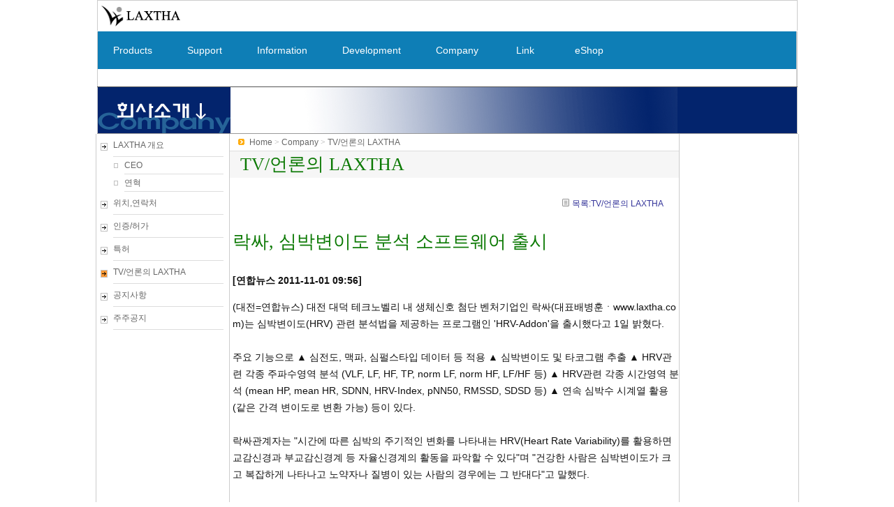

--- FILE ---
content_type: text/html
request_url: https://www.laxtha.com/SiteView.asp?x=3&y=19&z=0&infid=662
body_size: 23719
content:


<html>
<head>
<title>락싸, 심박변이도 분석 소프트웨어 출시LAXTHA Inc.</title>
<meta http-equiv="Content-Type" content="text/html; charset=euc-kr">
<meta http-equiv="X-UA-Compatible" content="IE=edge,chrome=1">
<META name="keywords" content="락싸,LAXTHA,뉴로피드백,바이오피드백,뉴로니클,뇌파게임,뇌파분석,스트레스,스트레스검사,집중력,집중력증진,neurofeedback,biofeedback,신경,신경과학,뇌파,근전도,심전도,무선근전도,비선형분석,Complexity,복잡성,데이타 수집,뇌파 3차원 맵핑,뇌,근육,무선,EEG,EMG,Wireless EEG,Wireless EMG,Nonlinear,Nonlinear Analysis,3D Brain Map,Brain,Muscle,Scientific Instrument,감성공학,인간공학,뇌과학">
<META name="description" content="락싸, 심박변이도 분석 소프트웨어 출시 - (주)락싸">

<LINK REL="stylesheet" TYPE="text/css" href="CSS/LXWEB_STYLE.CSS">
<link href='http://fonts.googleapis.com/css?family=Roboto' rel='stylesheet' type='text/css'>
<link rel="stylesheet" href="http://netdna.bootstrapcdn.com/font-awesome/4.3.0/css/font-awesome.min.css">

<!-- favicon-->
<link rel="shortcut icon" href="LAXTHA_ICON_T32x32.png" type="image/x-icon">
<link rel="icon" href="LAXTHA_ICON_T32x32.png" type="image/x-icon">


<script language="JavaScript">
<!--
function MM_openBrWindow(theURL,winName,features) { //v2.0
  window.open(theURL,winName,features);
}
//-->
</script>

</head>
<body leftmargin="3" rightmargin="0" topmargin="0">

<a name="top"></a>
<table width="100%" border="0" cellspacing="0" cellpadding="0">
  <tr>
    <td align="center">
<table width="" border="0" cellspacing="0" cellpadding="0">
  <tr> 
    <td colspan="6" height="1" bgcolor="#CCCCCC"></td>
  </tr>
  <tr> 
    <td width="1" nowrap bgcolor="#CCCCCC"></td>
    <td width="160" nowrap><a href="/"><img src="Images/Company/LAXTHA_LOGO.gif" width="127" height="43" border="0"></a></td>
    <td nowrap valign="bottom" width="670" align="right"> 
      
<table width="100" border="0" cellspacing="0" cellpadding="0">
  <tr> 
    <td></td>
  </tr>
</table>

    </td>
    <td width="1" nowrap bgcolor="#ffffff"></td> <!-- 以꾪몴�꾩븞�섍쾶 �섎젮怨� cccccc瑜� ffffff 濡� 蹂�寃쏀븿.2016.8.21-->
    <td align ="right" valign="middle" width="170" nowrap> 
      <!-- img src="Images/menu/top_english.gif" -->
	  <!--�쒖옉 �ㅺ뎅�� 吏���.-->
<div id="google_translate_element"></div><script type="text/javascript">
function googleTranslateElementInit() {
  new google.translate.TranslateElement({pageLanguage: 'ko', layout: google.translate.TranslateElement.InlineLayout.SIMPLE}, 'google_translate_element');
}
</script><script type="text/javascript" src="//translate.google.com/translate_a/element.js?cb=googleTranslateElementInit"></script>
	<!--�� �ㅺ뎅�� 吏���.-->
    </td>
    <td valign="bottom" width="1" nowrap bgcolor="#CCCCCC"></td>
  </tr>
  <tr> 
    <td colspan="6" height="1" bgcolor="#FFFFFF"></td>
  </tr>
</table>	
	</td>
  </tr>
</table>
<!--援ш� �좊꼸由ы떛�� �곸슜�꾪븿. 2016�� 9�� 4�� 遺���.-->
<script>
  (function(i,s,o,g,r,a,m){i['GoogleAnalyticsObject']=r;i[r]=i[r]||function(){
  (i[r].q=i[r].q||[]).push(arguments)},i[r].l=1*new Date();a=s.createElement(o),
  m=s.getElementsByTagName(o)[0];a.async=1;a.src=g;m.parentNode.insertBefore(a,m)
  })(window,document,'script','https://www.google-analytics.com/analytics.js','ga');

  ga('create', 'UA-56662056-4', 'auto');
  ga('send', 'pageview');

</script>



<table width="100%" border="0" cellspacing="0" cellpadding="0">
  <tr>
    <td align="center">
<table width="" border="0" cellspacing="0" cellpadding="0">
  <tr>
    <td width="1" bgcolor="#CCCCCC" nowrap></td>
    <td width="1000"  valign="top"> 

    

<TABLE cellSpacing=0 cellPadding=0 border=0 width="100%">
  <TBODY> 
  <TR> 
      <TD height ="25">
           
		<nav class="navtop">
		  <div>
			<ul>
				  
				  <li><a class=LXWEB_CSS_CLASS_MENU2 href="Product.asp">&nbsp&nbspProducts&nbsp&nbsp<i class='fa fa-angle-down'></i></a>
				  <ul>
				  
					<li ><a class=LXWEB_CSS_CLASS_MENU2 href="Product.asp?catgrpid=1" >&nbsp&nbsp뇌파</a></li>
					  
					<li ><a class=LXWEB_CSS_CLASS_MENU2 href="Product.asp?catgrpid=2" >&nbsp&nbsp근전도</a></li>
					  
					<li ><a class=LXWEB_CSS_CLASS_MENU2 href="Product.asp?catgrpid=3" >&nbsp&nbsp심전도/맥파</a></li>
					  
					<li ><a class=LXWEB_CSS_CLASS_MENU2 href="Product.asp?catgrpid=14" >&nbsp&nbsp폴리그래프</a></li>
					  
					<li ><a class=LXWEB_CSS_CLASS_MENU2 href="Product.asp?catgrpid=5" >&nbsp&nbsp소프트웨어</a></li>
					  
					<li ><a class=LXWEB_CSS_CLASS_MENU2 href="Product.asp?catgrpid=10" >&nbsp&nbsp두뇌향상</a></li>
					  
					<li ><a class=LXWEB_CSS_CLASS_MENU2 href="Product.asp?catgrpid=4" >&nbsp&nbsp생체센서</a></li>
					  
				  </ul>				  
				  </li>
			  
				  
				  <li><a class=LXWEB_CSS_CLASS_MENU2 href="Support.asp">&nbsp&nbspSupport&nbsp&nbsp<i class='fa fa-angle-down'></i></a>
				  <ul>
				   
					<li ><a class=LXWEB_CSS_CLASS_MENU2 href="http://laxtha.net" target="_blank" >&nbsp&nbspAll About. - 완전.체계 정보 서비스</a></li>
					
					
					<li ><a class=LXWEB_CSS_CLASS_MENU2 href="Support.asp?catgrpid=4" >&nbsp&nbsp퀵가이드</a></li>
					  
					<li ><a class=LXWEB_CSS_CLASS_MENU2 href="Support.asp?catgrpid=5" >&nbsp&nbsp사용중 흔한질문</a></li>
					  
					<li ><a class=LXWEB_CSS_CLASS_MENU2 href="Support.asp?catgrpid=9" >&nbsp&nbsp다운로드</a></li>
					  
					<li ><a class=LXWEB_CSS_CLASS_MENU2 href="Support.asp?catgrpid=7" >&nbsp&nbsp임상사례</a></li>
					  
					<li ><a class=LXWEB_CSS_CLASS_MENU2 href="Support.asp?catgrpid=8" >&nbsp&nbsp상품 배경지식</a></li>
					  
				  </ul>				  
				  </li>
			  
				  
				  <li><a class=LXWEB_CSS_CLASS_MENU2 href="siteview.asp?x=7">&nbsp&nbspInformation&nbsp&nbsp<i class='fa fa-angle-down'></i></a>
				  <ul>
				  
					<li ><a class=LXWEB_CSS_CLASS_MENU2 href="SiteView.asp?x=7&y=29">&nbsp&nbsp기초개념 이해</a></li>
					  
					<li ><a class=LXWEB_CSS_CLASS_MENU2 href="SiteView.asp?x=7&y=32">&nbsp&nbsp뇌파</a></li>
					  
					<li ><a class=LXWEB_CSS_CLASS_MENU2 href="SiteView.asp?x=7&y=46">&nbsp&nbsp근전도</a></li>
					  
					<li ><a class=LXWEB_CSS_CLASS_MENU2 href="SiteView.asp?x=7&y=45">&nbsp&nbsp심전도</a></li>
					  
					<li ><a class=LXWEB_CSS_CLASS_MENU2 href="SiteView.asp?x=7&y=53">&nbsp&nbspLAXTHA 장비활용논문</a></li>
					  
				  </ul>				  
				  </li>
			  
				  
				  <li><a class=LXWEB_CSS_CLASS_MENU2 href="siteview.asp?x=4">&nbsp&nbspDevelopment&nbsp&nbsp<i class='fa fa-angle-down'></i></a>
				  <ul>
				  
					<li ><a class=LXWEB_CSS_CLASS_MENU2 href="SiteView.asp?x=4&y=16">&nbsp&nbsp개발실적</a></li>
					  
					<li ><a class=LXWEB_CSS_CLASS_MENU2 href="SiteView.asp?x=4&y=14">&nbsp&nbsp특허</a></li>
					  
				  </ul>				  
				  </li>
			  
				  
				  <li><a class=LXWEB_CSS_CLASS_MENU2 href="siteview.asp?x=3">&nbsp&nbspCompany&nbsp&nbsp<i class='fa fa-angle-down'></i></a>
				  <ul>
				  
					<li ><a class=LXWEB_CSS_CLASS_MENU2 href="SiteView.asp?x=3&y=1">&nbsp&nbspLAXTHA 개요</a></li>
					  
					<li ><a class=LXWEB_CSS_CLASS_MENU2 href="SiteView.asp?x=3&y=6">&nbsp&nbsp위치,연락처</a></li>
					  
					<li ><a class=LXWEB_CSS_CLASS_MENU2 href="SiteView.asp?x=3&y=8">&nbsp&nbsp인증/허가</a></li>
					  
					<li ><a class=LXWEB_CSS_CLASS_MENU2 href="SiteView.asp?x=3&y=14">&nbsp&nbsp특허</a></li>
					  
					<li ><a class=LXWEB_CSS_CLASS_MENU2 href="SiteView.asp?x=3&y=19">&nbsp&nbspTV/언론의 LAXTHA</a></li>
					  
					<li ><a class=LXWEB_CSS_CLASS_MENU2 href="SiteView.asp?x=3&y=23">&nbsp&nbsp공지사항</a></li>
					  
					<li ><a class=LXWEB_CSS_CLASS_MENU2 href="SiteView.asp?x=3&y=4">&nbsp&nbsp주주공지</a></li>
					  
				  </ul>				  
				  </li>
			  
				  
				  <!-- 외부링크 수동추가.-->
				  <li><a class=LXWEB_CSS_CLASS_MENU2 href="#" title="Related site link" >&nbsp&nbsp Link &nbsp&nbsp <i class='fa fa-angle-down'></i></a>
				  <ul>
				  <li ><a class=LXWEB_CSS_CLASS_MENU2 href="http://www.ubpulse.com" target="_blank" title="Heart & Autonomic Nervous System. Easy to use!">&nbsp&nbsp brand : ubpulse</a></li>
				  <li ><a class=LXWEB_CSS_CLASS_MENU2 href="http://www.neuronicle.com" target="_blank" title="Brain & Central Nervous System.  Easy to use!">&nbsp&nbsp brand : neuroNicle</a></li>
				  <li ><a class=LXWEB_CSS_CLASS_MENU2 href="http://laxtha-eshop.kr" target="_blank">&nbsp&nbsp eShop : Korea</a></li>
				  <li ><a class=LXWEB_CSS_CLASS_MENU2 href="#" target="_blank">&nbsp&nbsp eShop : Global (construction)</a></li>
				  </ul>
				  </li>				  
				  <!-- eShop바로가기는 수동추가-->
				  <li><a class=LXWEB_CSS_CLASS_MENU2 href="http://laxtha-eshop.kr/" title="락싸 온라인숍 바로가기" target="_blank">&nbsp&nbsp eShop &nbsp&nbsp</a>
				  </li>
			</ul>
		</div>
		</nav>					
    </TD>
    </TR>
    <TR valign = "TOP" height = "25"> 
    <TD> 
	
	</TD>
    </TR>
  </TBODY>
</TABLE>

<script src="JavaScript/jquery-2.1.3.min.js"></script> 
<script>
$('nav li').hover(
  function() {
	  $('ul', this).stop().slideDown(200);
  },
	function() {
    $('ul', this).stop().slideUp(200);
  }
);
</script>


		
	
	</td>
    <td width="1" nowrap bgcolor="#CCCCCC"></td>
          <td width="0" valign="top"  nowrap> 
          </td>
    <td nowrap width="1" bgcolor="#CCCCCC"></td>
  </tr>
</table>	
	</td>
  </tr>
</table>

<table width="100%" border="0" cellspacing="0" cellpadding="0">
  <tr>
    <td align="center">
<table width="" border="0" cellspacing="0" cellpadding="0">
  <tr> 
    <td colspan="5" height="1" bgcolor="#555555"></td>
  </tr>
  <tr> 
    <td width="1" nowrap bgcolor="#CCCCCC"></td>
    <td width="190" nowrap valign="top" background="images/menu/toptitle_side3.gif"><img src = "images/menu/toptitle_3.gif" width = "190"></td>
    <td width="640" background="images/menu/toptitle_side3.gif"> 
	<img src = "images/menu/toptitle_cdeco3.gif" width = "640" >
	</td>
    <td width = "171" background="images/menu/toptitle_side3.gif"></td>
    <td width="1" nowrap bgcolor="#CCCCCC"></td>
  </tr>
  <tr> 
    <td colspan="5" height="1" bgcolor="#999999"></td>
  </tr>
</table>
	
	</td>
  </tr>
</table>

<table border="0" cellspacing="0" cellpadding="0" align="center">
  <tr> 
    <td width="1" bgcolor="#CCCCCC" nowrap></td>
    <td width="190" valign="top"> 
            <!-- 좌측 서브메뉴 상단 배너자리-->
            <table width="100%" border="0" cellspacing="0" cellpadding="0">
  <tr> 
    <td></td>
  </tr>
  <tr> 
    <td></td>
  </tr>
  <tr> 
    <td></td>
  </tr>
</table>
            <!-- 좌측 서브메뉴 자리 - 표준구조 표현-->
            
<table width="190" border="0" cellspacing="0" cellpadding="0">
  <tr> 
    <td height="32" width= "24"> 
      
      <img src="Images/menu/arrow_1.GIF"> 
      
    </td>
    <td height="32"> <a class=LXWEB_CSS_CLASS_1 href = SiteView.asp?x=3&y=1>LAXTHA 개요</a>     </td>
	<td width = "8"></td>
  </tr>
  <!-- decoline-->
  <tr> 
    <td height="1" width = "24" nowrap></td>
    <td height="1" nowrap bgcolor="#dddddd"></td>
    <td height="1" nowrap></td>	
  </tr>
</table>

<table width="190" border="0" cellspacing="0" cellpadding="0">
  <tr>
    <td width="16"></td>
    <td width="24"> 
      
      <img src="Images/menu/square_1.GIF"> 
      
    </td>
    <td><a class=LXWEB_CSS_CLASS_1 href="siteview.asp?x=3&y=1&z=3">CEO</a></td>
    <td width="8">&nbsp;</td>
  </tr>
  <!-- decoline-->
  <tr>
    <td height="1" nowrap></td>
    <td height="1" nowrap></td>
    <td height="1" nowrap  bgcolor="#DDDDDD"></td>
    <td height="1" nowrap></td>
  </tr>
</table>  
  
<table width="190" border="0" cellspacing="0" cellpadding="0">
  <tr>
    <td width="16"></td>
    <td width="24"> 
      
      <img src="Images/menu/square_1.GIF"> 
      
    </td>
    <td><a class=LXWEB_CSS_CLASS_1 href="siteview.asp?x=3&y=1&z=9">연혁</a></td>
    <td width="8">&nbsp;</td>
  </tr>
  <!-- decoline-->
  <tr>
    <td height="1" nowrap></td>
    <td height="1" nowrap></td>
    <td height="1" nowrap  bgcolor="#DDDDDD"></td>
    <td height="1" nowrap></td>
  </tr>
</table>  
  
<table width="190" border="0" cellspacing="0" cellpadding="0">
  <tr> 
    <td height="32" width= "24"> 
      
      <img src="Images/menu/arrow_1.GIF"> 
      
    </td>
    <td height="32"> <a class=LXWEB_CSS_CLASS_1 href = SiteView.asp?x=3&y=6>위치,연락처</a>     </td>
	<td width = "8"></td>
  </tr>
  <!-- decoline-->
  <tr> 
    <td height="1" width = "24" nowrap></td>
    <td height="1" nowrap bgcolor="#dddddd"></td>
    <td height="1" nowrap></td>	
  </tr>
</table>

<table width="190" border="0" cellspacing="0" cellpadding="0">
  <tr> 
    <td height="32" width= "24"> 
      
      <img src="Images/menu/arrow_1.GIF"> 
      
    </td>
    <td height="32"> <a class=LXWEB_CSS_CLASS_1 href = SiteView.asp?x=3&y=8>인증/허가</a>     </td>
	<td width = "8"></td>
  </tr>
  <!-- decoline-->
  <tr> 
    <td height="1" width = "24" nowrap></td>
    <td height="1" nowrap bgcolor="#dddddd"></td>
    <td height="1" nowrap></td>	
  </tr>
</table>

<table width="190" border="0" cellspacing="0" cellpadding="0">
  <tr> 
    <td height="32" width= "24"> 
      
      <img src="Images/menu/arrow_1.GIF"> 
      
    </td>
    <td height="32"> <a class=LXWEB_CSS_CLASS_1 href = SiteView.asp?x=3&y=14>특허</a>     </td>
	<td width = "8"></td>
  </tr>
  <!-- decoline-->
  <tr> 
    <td height="1" width = "24" nowrap></td>
    <td height="1" nowrap bgcolor="#dddddd"></td>
    <td height="1" nowrap></td>	
  </tr>
</table>

<table width="190" border="0" cellspacing="0" cellpadding="0">
  <tr> 
    <td height="32" width= "24"> 
      	  
      <img src="Images/menu/arrow_1_s.GIF"> 
      
    </td>
    <td height="32"> <a class=LXWEB_CSS_CLASS_1 href = SiteView.asp?x=3&y=19>TV/언론의 LAXTHA</a>     </td>
	<td width = "8"></td>
  </tr>
  <!-- decoline-->
  <tr> 
    <td height="1" width = "24" nowrap></td>
    <td height="1" nowrap bgcolor="#dddddd"></td>
    <td height="1" nowrap></td>	
  </tr>
</table>

<table width="190" border="0" cellspacing="0" cellpadding="0">
  <tr> 
    <td height="32" width= "24"> 
      
      <img src="Images/menu/arrow_1.GIF"> 
      
    </td>
    <td height="32"> <a class=LXWEB_CSS_CLASS_1 href = SiteView.asp?x=3&y=23>공지사항</a>     </td>
	<td width = "8"></td>
  </tr>
  <!-- decoline-->
  <tr> 
    <td height="1" width = "24" nowrap></td>
    <td height="1" nowrap bgcolor="#dddddd"></td>
    <td height="1" nowrap></td>	
  </tr>
</table>

<table width="190" border="0" cellspacing="0" cellpadding="0">
  <tr> 
    <td height="32" width= "24"> 
      
      <img src="Images/menu/arrow_1.GIF"> 
      
    </td>
    <td height="32"> <a class=LXWEB_CSS_CLASS_1 href = SiteView.asp?x=3&y=4>주주공지</a>     </td>
	<td width = "8"></td>
  </tr>
  <!-- decoline-->
  <tr> 
    <td height="1" width = "24" nowrap></td>
    <td height="1" nowrap bgcolor="#dddddd"></td>
    <td height="1" nowrap></td>	
  </tr>
</table>

            <!-- 좌측 서브메뉴하단 배너자리-->
            
<table width="190" border="0" cellspacing="0" cellpadding="0">
  <tr> 
    <td height="1"></td>
  </tr>
  <tr> 
    <td valign="top"> 
      <!-- Banner 처리 4이다. 좌하단에 사용된다. DB에서 가져오는 정보는 1. image 경로 2.이미지 클릭시 연결되는 링크주소 3. 새창뜨기유무 4. 이미지인지 플레시인지 개체식별자 -->

<table width="190" border="0" cellspacing="0" cellpadding="0">

  <tr>
    <td valign="top"> 
      
    </td>
  </tr>
  
</table>

    </td>
  </tr>
  <tr> 
    <td height="1"></td>
  </tr>
</table>
	</td>
    <td width="1" bgcolor="#CCCCCC" nowrap></td>	
    <td width="639" valign="top" nowrap> 
      <!-- 현재위치 표시자리-->
      

<table width="100%" border="0" cellspacing="0" cellpadding="0">
  <tr>
    <td width="12">&nbsp;</td>
    <td width="16"> <img src="Images/arrow_s.gif" width="9" height="9"></td>
    <td class="route"> 
	<a href = "/"  class="LXWEB_CSS_CLASS_3">Home</a> 
	 &gt <a href = "SiteView.asp?x=3" class="LXWEB_CSS_CLASS_3">Company</a> 
	
	 &gt <a href = "SiteView.asp?x=3&y=19" class="LXWEB_CSS_CLASS_3">TV/언론의 LAXTHA</a> 
		
	</td>
  </tr>
  <tr>
    <td height="1" bgcolor="#dddddd"></td>
    <td height="1" bgcolor="#dddddd"></td>
    <td height="1" bgcolor="#dddddd"></td>
  </tr>
</table>

      <!--중앙부 컨텐츠 자리-->
	  
<table width="100%" border="0" cellspacing="0" cellpadding="0">
  <tr> 
    <td width="15" bgcolor="#f6f6f6"></td>
    <td class="NavItemTitle" bgcolor="#f6f6f6">TV/언론의 LAXTHA</td>
  </tr>
</table>

<table width="621" border="0" cellspacing="0" cellpadding="0">
  <tr>
    <td width="15">&nbsp;</td>
    <td width="601"> 
      
    </td>
  </tr>
</table>

<table width="621" border="0" cellspacing="0" cellpadding="0">
  <tr> 
    <td></td>
    <td align="right"><img src="Images/ico_note.gif" > <a href = "SiteView.asp?x=3&y=19&z=0" title="goto list">목록:TV/언론의 LAXTHA</a></td>
  </tr>
  <tr>
    <td></td>
    <td align="right">&nbsp;</td>
  </tr>
</table>
<table width="621" border="0" cellspacing="0" cellpadding="0">
  <tr> 
    <td width="15">&nbsp;</td>
    <td width="568" class="NavItemTitle">락싸, 심박변이도 분석 소프트웨어 출시 </td>
  </tr>
  <tr> 
    <td width="15">&nbsp;</td>
    <td >&nbsp;</td>
  </tr>
  <tr> 
    <td width="15">&nbsp;</td>
    <td style="width:624px; word-wrap: break-word; word-break: break-all"> <P><STRONG>[연합뉴스 2011-11-01 09:56]</STRONG></P>
<P>(대전=연합뉴스) 대전 대덕 테크노벨리 내 생체신호 첨단 벤처기업인 락싸(대표배병훈ㆍwww.laxtha.com)는 심박변이도(HRV) 관련 분석법을 제공하는 프로그램인 'HRV-Addon'을 출시했다고 1일 밝혔다. <BR><BR>주요 기능으로 ▲ 심전도, 맥파, 심펄스타입 데이터 등 적용 ▲ 심박변이도 및 타코그램 추출 ▲ HRV관련 각종 주파수영역 분석 (VLF, LF, HF, TP, norm LF, norm HF, LF/HF 등) ▲ HRV관련 각종 시간영역 분석 (mean HP, mean HR, SDNN, HRV-Index, pNN50, RMSSD, SDSD 등) ▲ 연속 심박수 시계열 활용 (같은 간격 변이도로 변환 가능) 등이 있다. <BR><BR>락싸관계자는 "시간에 따른 심박의 주기적인 변화를 나타내는 HRV(Heart Rate Variability)를 활용하면 교감신경과 부교감신경계 등 자율신경계의 활동을 파악할 수 있다"며 "건강한 사람은 심박변이도가 크고 복잡하게 나타나고 노약자나 질병이 있는 사람의 경우에는 그 반대다"고 말했다. <BR><BR><BR>&lt;저작권자(c)연합뉴스. 무단전재-재배포금지.&gt;</P>
<P>기사링크 : <A href="http://news.naver.com/main/read.nhn?mode=LSD&amp;mid=sec&amp;sid1=101&amp;oid=001&amp;aid=0005349063">http://news.naver.com/main/read.nhn?mode=LSD&amp;mid=sec&amp;sid1=101&amp;oid=001&amp;aid=0005349063</A><BR></P>
<P><IMG src="DB_Images/wysiwyg/LISTINFO_19_662_11111132617.jpg"></P> </td>
  </tr>
  <tr> 
    <td width="15">&nbsp;</td>
    <td >&nbsp;</td>
  </tr>
</table>
<table width="621" border="0" cellspacing="0" cellpadding="0">
  <tr>
    <td></td>
    <td align="right">&nbsp;</td>
  </tr>
  <tr> 
    <td></td>
    <td align="right"><img src="Images/ico_note.gif"> <a href = "SiteView.asp?x=3&y=19&z=0">목록:TV/언론의 LAXTHA</a></td>
  </tr>
  <tr> 
    <td></td>
    <td align="right">&nbsp;</td>
  </tr>
</table>
<!-- Banner 처리 방식 5이다. DB에서 가져오는 정보는 1. image 경로 2.이미지 클릭시 연결되는 링크주소 3. 새창뜨기유무 4. 이미지인지 플레시인지 개체식별자 -->

<table width="100%" border="0" cellspacing="0" cellpadding="0">
  <tr>
    <td>

	</td>
  </tr>
</table>
	  
    </td>
    <td bgcolor="#CCCCCC" width="1" nowrap></td>
    <td valign="top" nowrap width="170"> 
      <!-- 우측 배너자리-->
      <table border="0" cellspacing="0" cellpadding="0">
  <tr> 
    <td><!-- 배너처리 위치 2. DB에 있는 것을 불러서 표시하며, 편집 사이트에서 내용편집 가능하다. DB에서 가져오는 정보는 1. image 경로 2.이미지 클릭시 연결되는 링크주소 3. 새창뜨기유무 4. 이미지인지 플레시인지 개체식별자 -->

<table width="159" border="0" cellspacing="0" cellpadding="0">
      
  <tr>
    <td valign="top"> 
      </td>
  </tr>
  
</table>
</td>
  </tr>
</table>

    </td>
    <td width="1" bgcolor="#CCCCCC" nowrap></td>
    <td></td>
  </tr>
</table>

<script language="JavaScript">
/*
window.onload=function(){
	var str_body = document.body.innerHTML;
	var str_2 = str_body.replace('https://pagead2.googlesyndication.com/pagead/js/adsbygoogle.js?client=ca-pub-5881870045468195',"");
	document.body.innerHTML = str_2; 
	*/
};
</script>

<script>	
/*
	var str_body = document.body.innerHTML;
	var str_2 = str_body.replace('https://pagead2.googlesyndication.com/pagead/js/adsbygoogle.js?client=ca-pub-5881870045468195',"");
	document.body.innerHTML = str_2; 
*/
</script>

<table width="100%" border="0" cellspacing="0" cellpadding="0">
  <tr>
    <td align="center">
<table width="" border="0" cellspacing="0" cellpadding="0">
  <tr> 
    <td height="1" width="1" bgcolor="#CCCCCC"></td>
    <td height="1" bgcolor="#000000" colspan="2"></td>
    <td height="1" bgcolor="#000000"></td>
    <td height="1" bgcolor="#000000"></td>
    <td height="1" bgcolor="#000000"></td>
    <td height="1" bgcolor="#000000"></td>
  </tr>
  <tr> 
    <td width="1" bgcolor="#CCCCCC" nowrap></td>
    <td width="415" bgcolor="#dddddd" nowrap> &nbsp; Copyright &copy; LAXTHA Inc. All 
      rights reserved.</td>
    <td width="415" bgcolor="#dddddd" nowrap align="right">&nbsp</td>
    <td bgcolor="#CCCCCC" width="1" nowrap></td>
    <!-- decoline-->
    <td bgcolor="#dddddd" width="170" nowrap>&nbsp;</td>
    <td bgcolor="#CCCCCC" width="1" nowrap></td>

  </tr>
  <tr>
    <td width="1" bgcolor="#555555" nowrap></td>
    <td width="415" bgcolor="#555555" nowrap></td>
    <td width="415" bgcolor="#555555" nowrap align="right"></td>
    <td bgcolor="#555555" width="1" nowrap></td>
    <td bgcolor="#555555" width="170" nowrap>&nbsp;</td>
    <td bgcolor="#555555" width="1" nowrap></td>

  </tr>
  <tr> 
    <td width="1" bgcolor="#CCCCCC" nowrap></td>
    <td width="830" nowrap colspan="2"> 
      <!-- Banner 처리 방식 6이다. DB에서 가져오는 정보는 1. image 경로 2.이미지 클릭시 연결되는 링크주소 3. 새창뜨기유무 4. 이미지인지 플레시인지 개체식별자 -->

<table width="100%" border="0" cellspacing="0" cellpadding="0">
  <tr>
    <td>
<img src = "/DB_Images/imgobj/Banner_5_0_168817544.jpg" width="314" height = "90" border = 0><img src = "/DB_Images/imgobj/Banner_5_0_04101435046.gif" width="314" height = "90" border = 0><img src = "/DB_Images/imgobj/Banner_5_0_04105145117.GIF" width="15" height = "15" border = 0>
	</td>
  </tr>
</table>

    </td>
    <td bgcolor="#CCCCCC" width="1" nowrap></td>
    <td width="170" nowrap></td>
    <td bgcolor="#CCCCCC" width="1" nowrap></td>
  </tr>
  <tr> 
    <td colspan="6" height="1" bgcolor="#000000"></td>
  </tr>
</table>

	
	</td>
  </tr>
</table>

<script src="https://ajax.googleapis.com/ajax/libs/jquery/1.11.3/jquery.min.js"></script> 
<script>
/*Add class when scroll down*/
$(window).scroll(function(event){
  	var scroll = $(window).scrollTop();
    if (scroll >= 500) {
        $(".go-top").addClass("show");
    } else {
        $(".go-top").removeClass("show");
    }
});
/*Animation anchor*/
$('a').click(function(){
    $('html, body').animate({
        scrollTop: $( $(this).attr('href') ).offset().top
    }, 1000);
});
</script>
<a href="#top" class="go-top">▲</a>



</body>
</html>